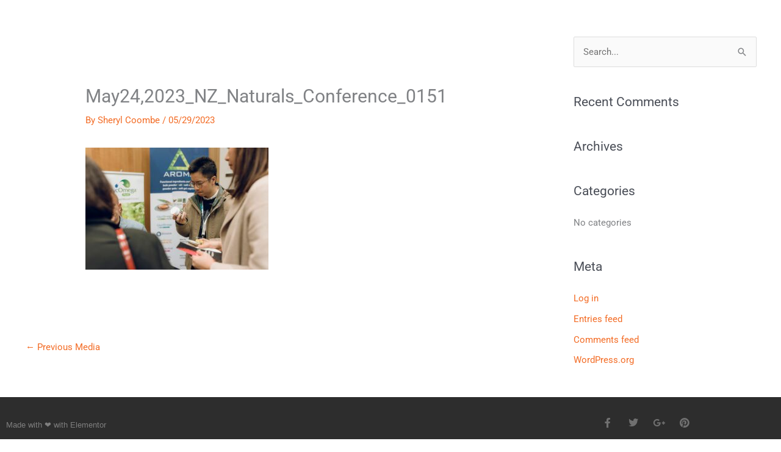

--- FILE ---
content_type: text/css
request_url: https://www.summit.naturalhealthproducts.nz/wp-content/uploads/elementor/css/post-1029.css?ver=1769714893
body_size: 257
content:
.elementor-kit-1029{--e-global-color-primary:#23482A;--e-global-color-secondary:#006330;--e-global-color-text:#58595B;--e-global-color-accent:#F36B24;--e-global-color-702c61b3:#E2E2E2;--e-global-color-21bf609c:#B7B4B4;--e-global-color-2bc1db32:#707070;--e-global-color-79a70244:#679949;--e-global-color-17a9cdf:#000000;--e-global-color-588fa398:#FFFFFF;--e-global-color-4f05ed9:rgba(103,153,73,0.33);--e-global-typography-primary-font-family:"Lato";--e-global-typography-primary-font-weight:600;--e-global-typography-secondary-font-family:"Lato";--e-global-typography-secondary-font-weight:600;--e-global-typography-text-font-family:"Roboto";--e-global-typography-text-font-weight:500;--e-global-typography-accent-font-family:"Roboto";--e-global-typography-accent-font-weight:500;}.elementor-kit-1029 e-page-transition{background-color:#FFBC7D;}.elementor-kit-1029 a{line-height:2em;}.elementor-kit-1029 h5{line-height:2em;}.elementor-kit-1029 label{color:var( --e-global-color-primary );}.elementor-section.elementor-section-boxed > .elementor-container{max-width:1140px;}.e-con{--container-max-width:1140px;}.elementor-widget:not(:last-child){margin-block-end:20px;}.elementor-element{--widgets-spacing:20px 20px;--widgets-spacing-row:20px;--widgets-spacing-column:20px;}{}h1.entry-title{display:var(--page-title-display);}@media(max-width:1024px){.elementor-section.elementor-section-boxed > .elementor-container{max-width:1024px;}.e-con{--container-max-width:1024px;}}@media(max-width:767px){.elementor-section.elementor-section-boxed > .elementor-container{max-width:767px;}.e-con{--container-max-width:767px;}}

--- FILE ---
content_type: text/css
request_url: https://www.summit.naturalhealthproducts.nz/wp-content/uploads/elementor/css/post-21.css?ver=1769715033
body_size: 388
content:
.elementor-21 .elementor-element.elementor-element-3f248724 > .elementor-container > .elementor-column > .elementor-widget-wrap{align-content:center;align-items:center;}.elementor-21 .elementor-element.elementor-element-3f248724:not(.elementor-motion-effects-element-type-background), .elementor-21 .elementor-element.elementor-element-3f248724 > .elementor-motion-effects-container > .elementor-motion-effects-layer{background-color:#2d2d2d;}.elementor-21 .elementor-element.elementor-element-3f248724 > .elementor-container{min-height:90px;}.elementor-21 .elementor-element.elementor-element-3f248724{transition:background 0.3s, border 0.3s, border-radius 0.3s, box-shadow 0.3s;}.elementor-21 .elementor-element.elementor-element-3f248724 > .elementor-background-overlay{transition:background 0.3s, border-radius 0.3s, opacity 0.3s;}.elementor-widget-heading .elementor-heading-title{font-family:var( --e-global-typography-primary-font-family ), Sans-serif;font-weight:var( --e-global-typography-primary-font-weight );color:var( --e-global-color-primary );}.elementor-21 .elementor-element.elementor-element-56eab1cb .elementor-heading-title{font-size:13px;font-weight:300;color:rgba(255,255,255,0.39);}.elementor-21 .elementor-element.elementor-element-6195d326{--grid-template-columns:repeat(0, auto);--icon-size:16px;--grid-column-gap:22px;--grid-row-gap:0px;}.elementor-21 .elementor-element.elementor-element-6195d326 .elementor-widget-container{text-align:right;}.elementor-21 .elementor-element.elementor-element-6195d326 .elementor-social-icon{background-color:rgba(255,255,255,0);--icon-padding:0em;}.elementor-21 .elementor-element.elementor-element-6195d326 .elementor-social-icon i{color:rgba(255,255,255,0.32);}.elementor-21 .elementor-element.elementor-element-6195d326 .elementor-social-icon svg{fill:rgba(255,255,255,0.32);}.elementor-21 .elementor-element.elementor-element-6195d326 .elementor-social-icon:hover{background-color:rgba(255,255,255,0);}.elementor-21 .elementor-element.elementor-element-6195d326 .elementor-social-icon:hover i{color:#00ce1b;}.elementor-21 .elementor-element.elementor-element-6195d326 .elementor-social-icon:hover svg{fill:#00ce1b;}.elementor-theme-builder-content-area{height:400px;}.elementor-location-header:before, .elementor-location-footer:before{content:"";display:table;clear:both;}@media(max-width:1024px){.elementor-21 .elementor-element.elementor-element-3f248724{padding:10px 20px 10px 20px;}}@media(max-width:767px){.elementor-21 .elementor-element.elementor-element-3f248724{padding:20px 20px 00px 20px;}.elementor-21 .elementor-element.elementor-element-56eab1cb{text-align:center;}.elementor-21 .elementor-element.elementor-element-56eab1cb .elementor-heading-title{line-height:19px;}.elementor-21 .elementor-element.elementor-element-6195d326 .elementor-widget-container{text-align:center;}.elementor-21 .elementor-element.elementor-element-6195d326 > .elementor-widget-container{padding:0px 0px 20px 0px;}.elementor-21 .elementor-element.elementor-element-6195d326{--icon-size:20px;}}

--- FILE ---
content_type: text/css
request_url: https://www.summit.naturalhealthproducts.nz/wp-content/uploads/elementor/css/post-6059.css?ver=1769714895
body_size: 731
content:
.elementor-6059 .elementor-element.elementor-element-7f3efe3d > .elementor-container > .elementor-column > .elementor-widget-wrap{align-content:center;align-items:center;}.elementor-6059 .elementor-element.elementor-element-4739c273 > .elementor-widget-wrap > .elementor-widget:not(.elementor-widget__width-auto):not(.elementor-widget__width-initial):not(:last-child):not(.elementor-absolute){margin-block-end:0px;}.elementor-widget-image .widget-image-caption{color:var( --e-global-color-text );font-family:var( --e-global-typography-text-font-family ), Sans-serif;font-weight:var( --e-global-typography-text-font-weight );}.elementor-6059 .elementor-element.elementor-element-4a14971d > .elementor-background-overlay{opacity:0.5;}.elementor-6059 .elementor-element.elementor-element-4a14971d{margin-top:0px;margin-bottom:0px;padding:10% 17% 10% 17%;}.elementor-6059 .elementor-element.elementor-element-6f6540f9 > .elementor-widget-wrap > .elementor-widget:not(.elementor-widget__width-auto):not(.elementor-widget__width-initial):not(:last-child):not(.elementor-absolute){margin-block-end:5px;}.elementor-widget-heading .elementor-heading-title{font-family:var( --e-global-typography-primary-font-family ), Sans-serif;font-weight:var( --e-global-typography-primary-font-weight );color:var( --e-global-color-primary );}.elementor-6059 .elementor-element.elementor-element-778d5d75 > .elementor-widget-container{padding:6px 6px 6px 6px;border-style:solid;border-width:0px 0px 3px 0px;border-color:var( --e-global-color-secondary );border-radius:0px 0px 0px 0px;}.elementor-6059 .elementor-element.elementor-element-778d5d75{text-align:center;}.elementor-6059 .elementor-element.elementor-element-778d5d75 .elementor-heading-title{font-family:"Lato", Sans-serif;font-size:36px;font-weight:800;text-transform:uppercase;letter-spacing:9px;color:var( --e-global-color-secondary );}.elementor-widget-text-editor{font-family:var( --e-global-typography-text-font-family ), Sans-serif;font-weight:var( --e-global-typography-text-font-weight );color:var( --e-global-color-text );}.elementor-widget-text-editor.elementor-drop-cap-view-stacked .elementor-drop-cap{background-color:var( --e-global-color-primary );}.elementor-widget-text-editor.elementor-drop-cap-view-framed .elementor-drop-cap, .elementor-widget-text-editor.elementor-drop-cap-view-default .elementor-drop-cap{color:var( --e-global-color-primary );border-color:var( --e-global-color-primary );}.elementor-6059 .elementor-element.elementor-element-31818ae2 > .elementor-widget-container{margin:10px 0px -20px 0px;padding:0px 0px 0px 0px;}.elementor-6059 .elementor-element.elementor-element-31818ae2{text-align:center;font-family:"Gill Sans", Sans-serif;font-size:16px;font-weight:normal;text-transform:none;font-style:normal;text-decoration:none;line-height:1.6em;color:#000000;}.elementor-widget-button .elementor-button{background-color:var( --e-global-color-accent );font-family:var( --e-global-typography-accent-font-family ), Sans-serif;font-weight:var( --e-global-typography-accent-font-weight );}.elementor-6059 .elementor-element.elementor-element-60474db4 .elementor-button{background-color:var( --e-global-color-secondary );font-size:16px;font-weight:normal;text-transform:none;font-style:normal;text-decoration:none;line-height:1em;letter-spacing:0px;border-radius:50px 50px 50px 50px;padding:16px 35px 16px 35px;}.elementor-6059 .elementor-element.elementor-element-60474db4 .elementor-button:hover, .elementor-6059 .elementor-element.elementor-element-60474db4 .elementor-button:focus{background-color:var( --e-global-color-accent );}.elementor-6059 .elementor-element.elementor-element-60474db4 > .elementor-widget-container{margin:2% 0% 4% 0%;}#elementor-popup-modal-6059 .dialog-widget-content{animation-duration:1s;background-color:#F8F3EF;}#elementor-popup-modal-6059{background-color:#000000B3;justify-content:center;align-items:center;pointer-events:all;}#elementor-popup-modal-6059 .dialog-message{width:530px;height:auto;}#elementor-popup-modal-6059 .dialog-close-button{display:flex;top:0%;font-size:30px;}body:not(.rtl) #elementor-popup-modal-6059 .dialog-close-button{right:101%;}body.rtl #elementor-popup-modal-6059 .dialog-close-button{left:101%;}#elementor-popup-modal-6059 .dialog-close-button i{color:#FFFFFF;}#elementor-popup-modal-6059 .dialog-close-button svg{fill:#FFFFFF;}#elementor-popup-modal-6059 .dialog-close-button:hover i{color:var( --e-global-color-accent );}@media(max-width:1024px){.elementor-6059 .elementor-element.elementor-element-31818ae2{font-size:14px;}.elementor-6059 .elementor-element.elementor-element-60474db4 > .elementor-widget-container{margin:10% 0% 0% 0%;}.elementor-6059 .elementor-element.elementor-element-60474db4 .elementor-button{font-size:14px;}#elementor-popup-modal-6059 .dialog-message{width:370px;}}@media(max-width:767px){.elementor-6059 .elementor-element.elementor-element-778d5d75 .elementor-heading-title{font-size:27px;}.elementor-6059 .elementor-element.elementor-element-60474db4 > .elementor-widget-container{margin:20% 0% 0% 0%;}#elementor-popup-modal-6059 .dialog-message{width:320px;}}